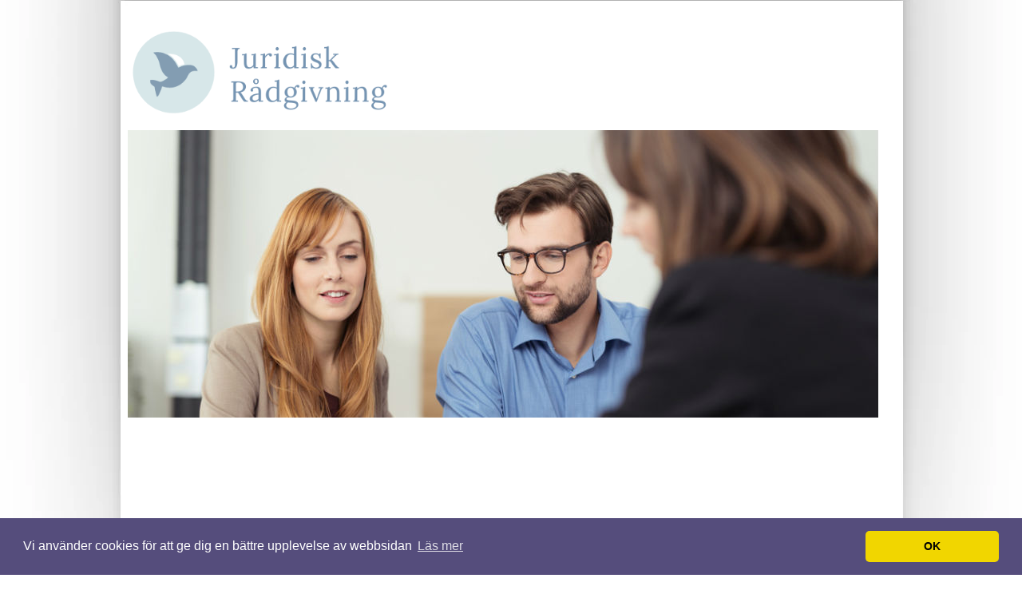

--- FILE ---
content_type: text/html; charset=utf-8
request_url: https://www.xn--juridiskrdgivning-hrb.net/tufft-beslut-att-inleda-en-vardnadstvist
body_size: 5776
content:
<!DOCTYPE html>
<html>
<head>
	<title>Tufft beslut att inleda en vårdnadstvist | Juridisk Rådgivning</title>

<style>*{margin:0;padding:0;}body{background:url(https://staticjw.com/n/templates/thegrid/background.jpg) no-repeat scroll center top #FFFFFF;color:#303030;font:84%/1.4em Helvetica,Tahoma,sans-serif;}a{color:#2A5A7A;text-decoration:none;}a:hover{text-decoration:underline;}p,ul,ol,dl{margin:0 0 10px;}h1{color:#888888;font-size:3.2em;}h1 a{color:#2A5A7A;}h2{border-bottom:2px solid #EEEEEE;color:#333333;font-size:2.2em;margin:0 0 10px;}h3{border-bottom:2px solid #EEEEEE;font-size:1.6em;margin:0 0 10px;}h1,h2,h3{font-family:Georgia,serif;font-weight:400;line-height:1em;}#width960{margin:20px auto;max-width:960px;width:100%;}#footer .col{border-top:2px solid #EEEEEE;color:#888888;font-size:0.9em;padding:10px 0;text-align:right;}#footer p{margin-right:4%;}.col{display:inline;float:left;margin:0;}#content img{background:#fff;padding:2px;border:2px solid #ccc;margin:10px;}#content h1{margin-top:5px;margin-bottom:10px;font-size:2.3em;}.row{margin:15px auto 0;overflow:hidden;max-width:960px;width:100%;}.row .row{display:inline-block;margin:0 -10px;width:auto;}.c1{width:60px;}.c2{width:140px;}.c3{width:220px;}.c4{width:300px;}.c5{width:380px;}.c6{width:460px;}.c7{width:540px;}.c8{width:620px;}.c9{width:100%;}.c10{width:780px;}.c11{width:860px;}.c12{max-width:940px;width:100%;}ul#nav{border-top:1px solid #EEEEEE;list-style:none outside none;margin:0;padding:10px 0 0;}ul#nav li{border-bottom:1px solid #EEEEEE;color:#888888;font-size:1em;list-style:none outside none;margin:0 0 10px;padding:0 0 5px;}ul#nav li a{font-family:Georgia,serif;font-size:1.4em;}ul#nav li#active a{color:#000;}fieldset#contact-form{margin:20px 0px 20px 10px;padding:10px;color:#000;width:380px;background:#eee;border:2px solid #aaa;}fieldset#contact-form label{font-size:13px;}fieldset#contact-form input{height:25px;font-size:15px;margin-bottom:10px;padding:3px;}fieldset#contact-form textarea{font-size:15px;margin-bottom:15px;width:360px;padding:3px;}fieldset#contact-form #contact-button{font-size:14px;height:30px;margin-left:30px;}input:focus,textarea:focus{background:#fff;border:1px solid #555;}.lightbox img{border:1px solid #BBBBBB !important;padding:3px !important;margin:0 !important;}#sidebar h4{margin-bottom:5px;font-size:1.4em;margin-top:30px;border-top:1px solid #2A5A7A;padding-top:15px;}blockquote{background:url(https://staticjw.com/n/templates/PrimePress/images/pp-quote.gif) no-repeat scroll 10px 10px;color:#555;margin:0 0 15px 15px;padding:15px 0px 5px 45px;background-color:#f5f5f5;}#content{padding:0px 20px;width:70%!important;margin-left:20px;}#content{font-size:14px;}#content ul{list-style:disc !important;list-style-position:outside;margin-left:25px;}#content li{margin-bottom:7px;}#content a{color:#2A5A7A;text-decoration:none;}#content a:hover{color:#000;text-decoration:underline;}#content a:visited{color:#6611CC;}#content h2{border-bottom:2px solid #EEEEEE;color:#333333;font-size:2.2em;margin:20px 0 10px 0;}#content h3{border-bottom:2px solid #EEEEEE;font-size:1.6em;margin:20px 0 10px 0;}.sidebar_part2 ul{list-style:disc !important;list-style-position:outside;margin-left:25px;}.sidebar_part2 li{margin-bottom:5px;}.sidebar_part2 a{color:#2A5A7A;text-decoration:none;}.sidebar_part2 a:hover{color:#000;text-decoration:underline;}#header-img{margin:auto;text-align:center;}#header h4{margin:0 0 15px;}#header h3{font-size:3.2em;border:0;margin:0;}#sidebar{width:19%;}@media (max-width:700px){#sidebar{display:none;}#content{width:80%!important;}#footer p{margin-right:17%;}}</style>
	
    <link rel="icon" href="https://images.staticjw.com/jur/1223/favicon.ico" sizes="any">
    <meta charset="utf-8">
    <link rel="canonical" href="https://www.xn--juridiskrdgivning-hrb.net/tufft-beslut-att-inleda-en-vardnadstvist">

<meta name="viewport" content="width=device-width, initial-scale=1">

<!-- Global site tag (gtag.js) - Google Analytics -->
<script async src="https://www.googletagmanager.com/gtag/js?id=UA-142054841-1"></script>
<script>
  window.dataLayer = window.dataLayer || [];
  function gtag(){dataLayer.push(arguments);}
  gtag('js', new Date());

  gtag('config', 'UA-142054841-1');
</script>

<script async src="https://pagead2.googlesyndication.com/pagead/js/adsbygoogle.js"></script>
<script>
     (adsbygoogle = window.adsbygoogle || []).push({
          google_ad_client: "ca-pub-4382970602066077",
          enable_page_level_ads: true
     });
</script>

<link rel="stylesheet" type="text/css" href="//cdnjs.cloudflare.com/ajax/libs/cookieconsent2/3.1.0/cookieconsent.min.css" />
<script src="//cdnjs.cloudflare.com/ajax/libs/cookieconsent2/3.1.0/cookieconsent.min.js"></script>
<script>
window.addEventListener("load", function(){
window.cookieconsent.initialise({
  "palette": {
    "popup": {
      "background": "#554d7c"
    },
    "button": {
      "background": "#f1d600"
    }
  },
  "theme": "classic",
  "content": {
    "message": "Vi använder cookies för att ge dig en bättre upplevelse av webbsidan",
    "dismiss": "OK",
    "link": "Läs mer",
    "href": "https://policies.google.com/technologies/cookies?hl=sv"
  }
})});
</script>
</head>

<body>

<div id="width960">
<style>.nav-collapse{clip:rect(0 0 0 0);max-height:0;position:absolute;display:block;overflow:hidden;zoom:1;}.nav-collapse.opened{max-height:9999px;}.nav-toggle{-webkit-tap-highlight-color:rgba(0,0,0,0);-webkit-touch-callout:none;-webkit-user-select:none;-moz-user-select:none;-ms-user-select:none;-o-user-select:none;user-select:none;width:60px;height:36px;z-index:999999;position:absolute;right:15px;top:4px;overflow:hidden;display:block;background:#000 url(https://images.staticjw.com/jim/9159/hamburger.png) no-repeat 50% 44%;}@media screen and (min-width: 700px) {.nav-collapse{position:relative;}.nav-collapse.closed{max-height:none;}.nav-toggle{display:none !important;}}@media (min-width: 700px) {ul#responsive-nav{display:none;}}@media (max-width: 700px){img {max-width:100%;height:auto;}#logo-image{max-width:90%;}.nav-collapse{margin-bottom:30px;margin-top:-45px;min-height:15px;}ul#nav{display:none;}ul#responsive-nav{width:100%;background-color:#fff;margin:0;padding:0 0 10px;display:block;list-style:none;}ul#responsive-nav a{background:none;box-shadow:none;font-size:13px;text-decoration:none;color:#111;display:block;padding:10px 0 5px 15px;text-transform:uppercase;font-family:arial;text-align:left;}ul#responsive-nav #active a {font-weight:bold;}ul#responsive-nav li{width:100%;line-height:25px;display:block;padding:0;border-top:1px solid #ddd;margin:0 !important;}ul#responsive-nav li:hover{background-color:#eee;}body{margin-top:45px;background-color:#fff;background-image:none;}}</style>

<div class="nav-collapse">
<ul id="responsive-nav">
    <li><a href="/">Juridisk rådgivning</a></li>
    <li><a href="/advokat-eller-en-jurist">Advokat eller en jurist</a></li>
    <li><a href="/foretagsjuridik">Företagsjuridik</a></li>
    <li><a href="/familjejuridik">Familjejuridik</a></li>
    <li><a href="/brottsoffer">Brottsoffer</a></li>
    <li><a href="/blogg">Blogg</a></li>
</ul>
</div>



	<div id="header" class="row">
		<div class="col c12">
			  <h1 id="site-title"><span><a href="https://www.xn--juridiskrdgivning-hrb.net/" rel="home"><img src="https://uploads.staticjw.com/ju/juridiskrad/juridiskradgivning.png" alt="Juridisk rådgivning logo" width="35%"/></a></span></h1>
			<p class="slogan"></p>
			<div id="header-img"><img src="https://images.staticjw.com/jur/6414/header.jpg" style="width:100%;height:auto;max-width:940px" alt=""></div>		</div>
	</div>	
	<div class="row">
		
        <div id="sidebar" class="col c3">
			
<ul id="nav">
    <li><a href="/">Juridisk rådgivning</a></li>
    <li><a href="/advokat-eller-en-jurist">Advokat eller en jurist</a></li>
    <li><a href="/foretagsjuridik">Företagsjuridik</a></li>
    <li><a href="/familjejuridik">Familjejuridik</a></li>
    <li><a href="/brottsoffer">Brottsoffer</a></li>
    <li><a href="/blogg">Blogg</a></li>
</ul>
            <span class="sidebar_part2"><h4>Välkommen!</h4>
<p>På dessa sidor kan du läsa om att söka juridiska råd. En diskussionspunkt är om du har rätt till så kallad rättshjälp eller eventuellt ett rättsskydd.  Du kan också läsa om skillnaden mellan en advokat och en jurist och hur du ska agera i frågor gällande familjejuridik eller företagsjuridik.</p>
<p> </p></span>
		</div>
	
		<div id="content" class="col c9">
			<div class="row">
				<div class="col c9">               
					<h1>Tufft beslut att inleda en vårdnadstvist</h1>
					

<p>I vissa fall så måste man som förälder se till sina barns bästa och ta de tuffa beslut som kan komma på köpet. Det tydligaste exemplet på detta är när man upplever att den andre föräldern på något sätt inte kan erbjuda en säker och lämplig miljö för barnen och där de riskerar att fara illa hos denne. Det här beslutet blir tufft då man naturligtvis någon gång har älskat denne person och man vet att barnen definitivt gör det – men deras leverne och väl ska alltid gå först och ibland så måste man i och med detta ansöka om ensam vårdnad och inleda en <a title="Vårdnadstvist" href="http://www.xn--vrdnadstvistt-pfb.se/vardnadstvist" target="_blank" rel="noopener">vårdnadstvist</a>. Ser man som exempel på detta att pappan till barnen är våldsam, att han har problem med alkohol eller missbrukar andra substanser så spelar det ingen roll om han älskar sina barn; han kan inte ge dem den trygga tillvaro de behöver.</p>
<p><img src="https://uploads.staticjw.com/ju/juridiskrad/ledsen-barn.jpg" /></p>
<p>En vårdnadstvist innebär primärt att man erbjuds ett så kallat samarbetssamtal i den kommunen man lever i. Varje kommun är enligt lag tvungen att erbjuda detta och det innebär att man tillsammans med sin forne partner, sina respektive ombud och representanter från kommunens familjerätt får försöka hitta en lösning. Det här kan låta konstigt; men man ser ofta att gemensam vårdnad är att föredra snarare än ensam vårdnad och det krävs en noggrann och grundlig utredning för att vinna en vårdnadstvist. Även vid fall liknande den vi beskrev ovan.</p>
<p>Pappan – i det här fallet – ska naturligtvis också få komma till tals och förklara sin ståndpunkt. Varje mynt har två sidor. Men; vi säger att detta samarbetssamtal inte ger något – du hävdar fortfarande att miljön som erbjuds hemma hos barnens pappa inte är säker och du driver således denna vårdnadstvist vidare.</p>
<h3>Familjerätten gör en utredning vid en vårdnadstvist</h3>
<p>Innan denna når Tingsrätten så kommer familjerätten att genomföra en omfattande undersökning (på uppdrag av Tingsrätten) och där de kommer att träffa dig tillsammans med barnen, där de kommer att göra samma sak med pappan. De kommer vidare att träffa barnen enskilt, de kommer att besöka era respektive hem. Eventuellt nya partners kommer att intervjuas. Personal på dagis och på skolan där barnen går kommer att få komma till tals. Utredningen är – och ska vara – omfattande vid en vårdnadstvist.</p>
<p>En sak som verkligen kan vara värd att veta vid en vårdnadstvist är att ett juridiskt ombud –inriktat och specialiserat på familjerätt – kan vara avgörande. Se till att anlita ett bra sådant för att ha en större chans att vinna.</p>
<p>Här låter det som att det är omöjligt att vinna en vårdnadstvist men så är det naturligtvis inte. Man ser alltid och utan undantag till barnens bästa och är den andre föräldern olämplig som vårdnadstagare så kommer det också att visa sig i beslutet.</p>

<style>#social-buttons {clear:both;height:15px;margin:40px 0 10px 20px;} #social-buttons a {background:url(https://staticjw.com/images/social-sprite.png) no-repeat 0 0;width:16px;height:16px;display:block;margin:0 0 0 5px;padding:0;border:0;float:left;}</style>
<div id="social-buttons">
<a style="background-position:0 0;" href="https://www.facebook.com/sharer/sharer.php?u=https%3A%2F%2Fwww.xn--juridiskrdgivning-hrb.net%2Ftufft-beslut-att-inleda-en-vardnadstvist" rel="nofollow" onclick="javascript:window.open(this.href,'', 'menubar=no,toolbar=no,resizable=yes,scrollbars=yes,height=400,width=600');return false;" title="Facebook"></a>
<a style="background-position:-16px 0;" href="https://twitter.com/intent/tweet?text=Tufft+beslut+att+inleda+en+v%C3%A5rdnadstvist%3A&url=https%3A%2F%2Fwww.xn--juridiskrdgivning-hrb.net%2Ftufft-beslut-att-inleda-en-vardnadstvist" rel="nofollow" onclick="javascript:window.open(this.href,'', 'menubar=no,toolbar=no,resizable=yes,scrollbars=yes,height=400,width=600');return false;" title="Twitter"></a>
<a style="background-position:-32px 0;" href="https://www.linkedin.com/sharing/share-offsite/?url=https%3A%2F%2Fwww.xn--juridiskrdgivning-hrb.net%2Ftufft-beslut-att-inleda-en-vardnadstvist" rel="nofollow" onclick="javascript:window.open(this.href,'', 'menubar=no,toolbar=no,resizable=yes,scrollbars=yes,height=400,width=600');return false;" title="LinkedIn"></a>
<a style="background-position:-48px 0;" href="/rss.xml" rel="nofollow" target="_blank" title="RSS"></a>
<span style="float:right;margin-right:20px;">5 juli 2017</span>
</div>

<hr id="comment" style="clear:both;width:95%;height:1px;border:0;background-color:#888;margin:0 auto 20px auto;">

<div style="max-width:100%;margin:auto;"><div class="fb-comments" data-href="http://www.juridiskrad.n.nu/tufft-beslut-att-inleda-en-vardnadstvist" data-colorscheme="light" data-width="100%" data-num-posts="10"></div></div>

<h2 id="other-posts-header">Andra inlägg</h2>
<ul id="blog-list">
<li><a href="/arvstvist-nar-konflikter-kring-arvet-uppstar">Arvstvist – när konflikter kring arvet uppstår</a></li>
<li><a href="/privatdetektiv-i-stockholm-loser-diverse-fall">Privatdetektiv i Stockholm löser diverse fall</a></li>
<li><a href="/advokat-malmo-tips-och-rad">Advokat Malmö - tips och råd</a></li>
<li><a href="/arbetstillstand-ger-dig-mojlighet-att-jobba-i-ett-frammande-land">Arbetstillstånd ger dig möjlighet att jobba i ett främmande land</a></li>
<li><a href="/dodsbo-i-stockholm-sa-kan-du-fa-hjalp-under-en-svar-tid">Dödsbo i Stockholm - så kan du få hjälp under en svår tid</a></li>
<li><a href="/ta-med-dig-backup-till-forhandlingen-med-arbetsrattsadvokat-i-stockholm">Ta med dig backup till förhandlingen med arbetsrättsadvokat i Stockholm</a></li>
<li><a href="/kan-man-stamma-en-stadfirma-for-ett-daligt-resultat">Kan man stämma en städfirma för ett dåligt resultat?</a></li>
<li><a href="/fa-hjalp-med-arbetstillstand">Få hjälp med arbetstillstånd</a></li>
<li><a href="/vem-ansvarar-for-fel-under-renoveringen">Vem ansvarar för fel under renoveringen?</a></li>
<li><a href="/nar-kvallen-vands-fran-drom-till-katastrof">När kvällen vänds från dröm till katastrof</a></li>
</ul>


	
				</div>
			</div>		
		</div>
	</div>
		
	<div id="footer" class="row">
		<div class="col c12">
			<p>© 2026 Juridiskrådgivning.net. Alla rättigheter förbehållna.<br>
			<a href="http://andreasviklund.com/templates/the-grid/">Template design</a> by <a href="http://andreasviklund.com/">Andreas Viklund</a></p>
		</div>
	</div>
</div>

<script src="https://cdnjs.cloudflare.com/ajax/libs/responsive-nav.js/1.0.39/responsive-nav.min.js"></script>
<script>var nav = responsiveNav(".nav-collapse",{label: ""});</script>

<div id="fb-root"></div><script async defer crossorigin="anonymous" src="https://connect.facebook.net/sv_SE/sdk.js#xfbml=1&version=v12.0&appId=280052272008788&autoLogAppEvents=1" nonce="FC1ncRTT"></script>

<script>(function() { var global_id = '1zfdxpad'; var property_id = 271150;
    var url = encodeURIComponent(window.location.href.split('#')[0]); var referrer = encodeURIComponent(document.referrer);
    var x = document.createElement('script'), s = document.getElementsByTagName('script')[0];
    x.src = 'https://redistats.com/track.js?gid='+global_id+'&pid='+property_id+'&url='+url+'&referrer='+referrer; s.parentNode.insertBefore(x, s); })(); </script>


</body></html>
<!-- Page generated in 0.00351 seconds at 18 Jan 01:58 -->

--- FILE ---
content_type: text/html; charset=utf-8
request_url: https://www.google.com/recaptcha/api2/aframe
body_size: 266
content:
<!DOCTYPE HTML><html><head><meta http-equiv="content-type" content="text/html; charset=UTF-8"></head><body><script nonce="orFWCmvmU6Fez5Pap5EufQ">/** Anti-fraud and anti-abuse applications only. See google.com/recaptcha */ try{var clients={'sodar':'https://pagead2.googlesyndication.com/pagead/sodar?'};window.addEventListener("message",function(a){try{if(a.source===window.parent){var b=JSON.parse(a.data);var c=clients[b['id']];if(c){var d=document.createElement('img');d.src=c+b['params']+'&rc='+(localStorage.getItem("rc::a")?sessionStorage.getItem("rc::b"):"");window.document.body.appendChild(d);sessionStorage.setItem("rc::e",parseInt(sessionStorage.getItem("rc::e")||0)+1);localStorage.setItem("rc::h",'1768697895110');}}}catch(b){}});window.parent.postMessage("_grecaptcha_ready", "*");}catch(b){}</script></body></html>